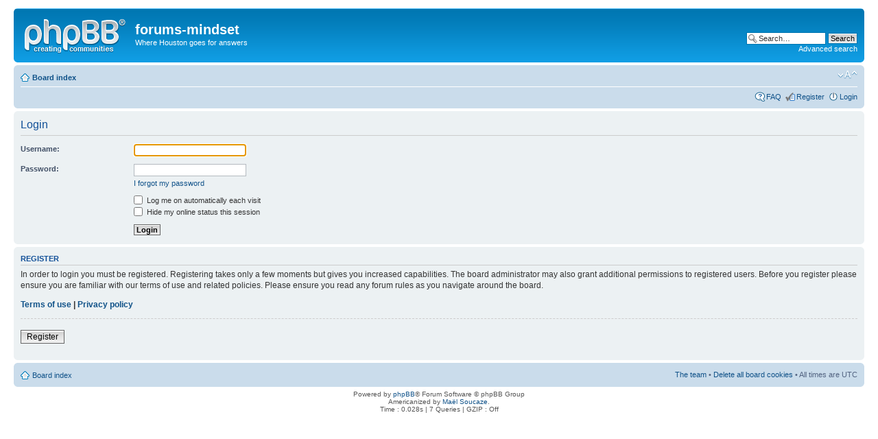

--- FILE ---
content_type: text/css; charset=UTF-8
request_url: http://forums.mymindset.org/style.php?id=1&lang=en_us&sid=c4921bc914a29e8900da887e4574823c
body_size: 70646
content:
/* phpBB3 Style Sheet
 --------------------------------------------------------------
 Style name: prosilver (the default phpBB 3.0.x style)
 Based on style: 
 Original author: Tom Beddard ( http://www.subblue.com/ )
 Modified by: phpBB Group ( https://www.phpbb.com/ )
 --------------------------------------------------------------
*/

/* General Markup Styles
---------------------------------------- */

* {
 /* Reset browsers default margin, padding and font sizes */
 margin: 0;
 padding: 0;
}

html {
 font-size: 100%;
 /* Always show a scrollbar for short pages - stops the jump when the scrollbar appears. non-IE browsers */
 height: 101%;
}

body {
 /* Text-Sizing with ems: http://www.clagnut.com/blog/348/ */
 font-family: Verdana, Helvetica, Arial, sans-serif;
 color: #828282;
 background-color: #FFFFFF;
 /*font-size: 62.5%; This sets the default font size to be equivalent to 10px */
 font-size: 10px;
 margin: 0;
 padding: 12px 0;
}

h1 {
 /* Forum name */
 font-family: "Trebuchet MS", Arial, Helvetica, sans-serif;
 margin-right: 200px;
 color: #FFFFFF;
 margin-top: 15px;
 font-weight: bold;
 font-size: 2em;
}

h2 {
 /* Forum header titles */
 font-family: "Trebuchet MS", Arial, Helvetica, sans-serif;
 font-weight: normal;
 color: #3f3f3f;
 font-size: 2em;
 margin: 0.8em 0 0.2em 0;
}

h2.solo {
 margin-bottom: 1em;
}

h3 {
 /* Sub-headers (also used as post headers, but defined later) */
 font-family: Arial, Helvetica, sans-serif;
 font-weight: bold;
 text-transform: uppercase;
 border-bottom: 1px solid #CCCCCC;
 margin-bottom: 3px;
 padding-bottom: 2px;
 font-size: 1.05em;
 color: #989898;
 margin-top: 20px;
}

h4 {
 /* Forum and topic list titles */
 font-family: "Trebuchet MS", Verdana, Helvetica, Arial, Sans-serif;
 font-size: 1.3em;
}

p {
 line-height: 1.3em;
 font-size: 1.1em;
 margin-bottom: 1.5em;
}

img {
 border-width: 0;
}

hr {
 /* Also see tweaks.css */
 border: 0 none #FFFFFF;
 border-top: 1px solid #CCCCCC;
 height: 1px;
 margin: 5px 0;
 display: block;
 clear: both;
}

hr.dashed {
 border-top: 1px dashed #CCCCCC;
 margin: 10px 0;
}

hr.divider {
 display: none;
}

p.right {
 text-align: right;
}

/* Main blocks
---------------------------------------- */
#wrap {
 padding: 0 20px;
 min-width: 650px;
}

#simple-wrap {
 padding: 6px 10px;
}

#page-body {
 margin: 4px 0;
 clear: both;
}

#page-footer {
 clear: both;
}

#page-footer h3 {
 margin-top: 20px;
}

#logo {
 float: left;
 width: auto;
 padding: 10px 13px 0 10px;
}

a#logo:hover {
 text-decoration: none;
}

/* Search box
--------------------------------------------- */
#search-box {
 color: #FFFFFF;
 position: relative;
 margin-top: 30px;
 margin-right: 5px;
 display: block;
 float: right;
 text-align: right;
 white-space: nowrap; /* For Opera */
}

#search-box #keywords {
 width: 95px;
 background-color: #FFF;
}

#search-box input {
 border: 1px solid #b0b0b0;
}

/* .button1 style defined later, just a few tweaks for the search button version */
#search-box input.button1 {
 padding: 1px 5px;
}

#search-box li {
 text-align: right;
 margin-top: 4px;
}

#search-box img {
 vertical-align: middle;
 margin-right: 3px;
}

/* Site description and logo */
#site-description {
 float: left;
 width: 70%;
}

#site-description h1 {
 margin-right: 0;
}

/* Round cornered boxes and backgrounds
---------------------------------------- */
.headerbar {
 background: #ebebeb none repeat-x 0 0;
 color: #FFFFFF;
 margin-bottom: 4px;
 padding: 0 5px;
}

.navbar {
 background-color: #ebebeb;
 padding: 0 10px;
}

.forabg {
 background: #b1b1b1 none repeat-x 0 0;
 margin-bottom: 4px;
 padding: 0 5px;
 clear: both;
}

.forumbg {
 background: #ebebeb none repeat-x 0 0;
 margin-bottom: 4px;
 padding: 0 5px;
 clear: both;
}

.panel {
 margin-bottom: 4px;
 padding: 0 10px;
 background-color: #f3f3f3;
 color: #3f3f3f;
}

.post {
 padding: 0 10px;
 margin-bottom: 4px;
 background-repeat: no-repeat;
 background-position: 100% 0;
}

.post:target .content {
 color: #000000;
}

.post:target h3 a {
 color: #000000;
}

.bg1 { background-color: #f7f7f7;}
.bg2 { background-color: #f2f2f2; }
.bg3 { background-color: #ebebeb; }

.rowbg {
 margin: 5px 5px 2px 5px;
}

.ucprowbg {
 background-color: #e2e2e2;
}

.fieldsbg {
 /*border: 1px #DBDEE2 solid;*/
 background-color: #eaeaea;
}

span.corners-top, span.corners-bottom, span.corners-top span, span.corners-bottom span {
 font-size: 1px;
 line-height: 1px;
 display: block;
 height: 5px;
 background-repeat: no-repeat;
}

span.corners-top {
 background-image: none;
 background-position: 0 0;
 margin: 0 -5px;
}

span.corners-top span {
 background-image: none;
 background-position: 100% 0;
}

span.corners-bottom {
 background-image: none;
 background-position: 0 100%;
 margin: 0 -5px;
 clear: both;
}

span.corners-bottom span {
 background-image: none;
 background-position: 100% 100%;
}

.headbg span.corners-bottom {
 margin-bottom: -1px;
}

.post span.corners-top, .post span.corners-bottom, .panel span.corners-top, .panel span.corners-bottom, .navbar span.corners-top, .navbar span.corners-bottom {
 margin: 0 -10px;
}

.rules span.corners-top {
 margin: 0 -10px 5px -10px;
}

.rules span.corners-bottom {
 margin: 5px -10px 0 -10px;
}

/* Horizontal lists
----------------------------------------*/
ul.linklist {
 display: block;
 margin: 0;
}

ul.linklist li {
 display: block;
 list-style-type: none;
 float: left;
 width: auto;
 margin-right: 5px;
 font-size: 1.1em;
 line-height: 2.2em;
}

ul.linklist li.rightside, p.rightside {
 float: right;
 margin-right: 0;
 margin-left: 5px;
 text-align: right;
}

ul.navlinks {
 padding-bottom: 1px;
 margin-bottom: 1px;
 border-bottom: 1px solid #FFFFFF;
 font-weight: bold;
}

ul.leftside {
 float: left;
 margin-left: 0;
 margin-right: 5px;
 text-align: left;
}

ul.rightside {
 float: right;
 margin-left: 5px;
 margin-right: -5px;
 text-align: right;
}

/* Table styles
----------------------------------------*/
table.table1 {
 /* See tweaks.css */
}

#ucp-main table.table1 {
 padding: 2px;
}

table.table1 thead th {
 font-weight: normal;
 text-transform: uppercase;
 color: #FFFFFF;
 line-height: 1.3em;
 font-size: 1em;
 padding: 0 0 4px 3px;
}

table.table1 thead th span {
 padding-left: 7px;
}

table.table1 tbody tr {
 border: 1px solid #cfcfcf;
}

table.table1 tbody tr:hover, table.table1 tbody tr.hover {
 background-color: #f6f6f6;
 color: #000;
}

table.table1 td {
 color: #6a6a6a;
 font-size: 1.1em;
}

table.table1 tbody td {
 padding: 5px;
 border-top: 1px solid #FAFAFA;
}

table.table1 tbody th {
 padding: 5px;
 border-bottom: 1px solid #000000;
 text-align: left;
 color: #333333;
 background-color: #FFFFFF;
}

/* Specific column styles */
table.table1 .name { text-align: left; }
table.table1 .posts { text-align: center !important; width: 7%; }
table.table1 .joined { text-align: left; width: 15%; }
table.table1 .active { text-align: left; width: 15%; }
table.table1 .mark { text-align: center; width: 7%; }
table.table1 .info { text-align: left; width: 30%; }
table.table1 .info div { width: 100%; white-space: normal; overflow: hidden; }
table.table1 .autocol { line-height: 2em; white-space: nowrap; }
table.table1 thead .autocol { padding-left: 1em; }

table.table1 span.rank-img {
 float: right;
 width: auto;
}

table.info td {
 padding: 3px;
}

table.info tbody th {
 padding: 3px;
 text-align: right;
 vertical-align: top;
 color: #000000;
 font-weight: normal;
}

.forumbg table.table1 {
 margin: 0;
}

.forumbg-table > .inner {
 margin: 0 -1px;
}

.forumbg-table > .inner > span.corners-top {
 margin: 0 -4px -1px -4px;
}

.forumbg-table > .inner > span.corners-bottom {
 margin: -1px -4px 0 -4px;
}

/* Misc layout styles
---------------------------------------- */
/* column[1-2] styles are containers for two column layouts 
 Also see tweaks.css */
.column1 {
 float: left;
 clear: left;
 width: 49%;
}

.column2 {
 float: right;
 clear: right;
 width: 49%;
}

/* General classes for placing floating blocks */
.left-box {
 float: left;
 width: auto;
 text-align: left;
}

.right-box {
 float: right;
 width: auto;
 text-align: right;
}

dl.details {
 /*font-family: "Lucida Grande", Verdana, Helvetica, Arial, sans-serif;*/
 font-size: 1.1em;
}

dl.details dt {
 float: left;
 clear: left;
 width: 30%;
 text-align: right;
 color: #000000;
 display: block;
}

dl.details dd {
 margin-left: 0;
 padding-left: 5px;
 margin-bottom: 5px;
 color: #828282;
 float: left;
 width: 65%;
}

/* Pagination
---------------------------------------- */
.pagination {
 height: 1%; /* IE tweak (holly hack) */
 width: auto;
 text-align: right;
 margin-top: 5px;
 float: right;
}

.pagination span.page-sep {
 display: none;
}

li.pagination {
 margin-top: 0;
}

.pagination strong, .pagination b {
 font-weight: normal;
}

.pagination span strong {
 padding: 0 2px;
 margin: 0 2px;
 font-weight: normal;
 color: #FFFFFF;
 background-color: #bfbfbf;
 border: 1px solid #bfbfbf;
 font-size: 0.9em;
}

.pagination span a, .pagination span a:link, .pagination span a:visited, .pagination span a:active {
 font-weight: normal;
 text-decoration: none;
 color: #747474;
 margin: 0 2px;
 padding: 0 2px;
 background-color: #eeeeee;
 border: 1px solid #bababa;
 font-size: 0.9em;
 line-height: 1.5em;
}

.pagination span a:hover {
 border-color: #d2d2d2;
 background-color: #d2d2d2;
 color: #FFF;
 text-decoration: none;
}

.pagination img {
 vertical-align: middle;
}

/* Pagination in viewforum for multipage topics */
.row .pagination {
 display: block;
 float: right;
 width: auto;
 margin-top: 0;
 padding: 1px 0 1px 15px;
 font-size: 0.9em;
 background: none 0 50% no-repeat;
}

.row .pagination span a, li.pagination span a {
 background-color: #FFFFFF;
}

.row .pagination span a:hover, li.pagination span a:hover {
 background-color: #d2d2d2;
}

/* Miscellaneous styles
---------------------------------------- */
#forum-permissions {
 float: right;
 width: auto;
 padding-left: 5px;
 margin-left: 5px;
 margin-top: 10px;
 text-align: right;
}

.copyright {
 padding: 5px;
 text-align: center;
 color: #555555;
}

.small {
 font-size: 0.9em !important;
}

.titlespace {
 margin-bottom: 15px;
}

.headerspace {
 margin-top: 20px;
}

.error {
 color: #bcbcbc;
 font-weight: bold;
 font-size: 1em;
}

.reported {
 background-color: #f7f7f7;
}

li.reported:hover {
 background-color: #ececec;
}

div.rules {
 background-color: #ececec;
 color: #bcbcbc;
 padding: 0 10px;
 margin: 10px 0;
 font-size: 1.1em;
}

div.rules ul, div.rules ol {
 margin-left: 20px;
}

p.rules {
 background-color: #ececec;
 background-image: none;
 padding: 5px;
}

p.rules img {
 vertical-align: middle;
 padding-top: 5px;
}

p.rules a {
 vertical-align: middle;
 clear: both;
}

#top {
 position: absolute;
 top: -20px;
}

.clear {
 display: block;
 clear: both;
 font-size: 1px;
 line-height: 1px;
 background: transparent;
}
/* Link Styles
---------------------------------------- */

/* Links adjustment to correctly display an order of rtl/ltr mixed content */
a {
 direction: ltr;
 unicode-bidi: embed;
}

a:link { color: #898989; text-decoration: none; }
a:visited { color: #898989; text-decoration: none; }
a:hover { color: #d3d3d3; text-decoration: underline; }
a:active { color: #d2d2d2; text-decoration: none; }

/* Coloured usernames */
.username-coloured {
 font-weight: bold;
 display: inline !important;
 padding: 0 !important;
}

/* Links on gradient backgrounds */
#search-box a:link, .navbg a:link, .forumbg .header a:link, .forabg .header a:link, th a:link {
 color: #FFFFFF;
 text-decoration: none;
}

#search-box a:visited, .navbg a:visited, .forumbg .header a:visited, .forabg .header a:visited, th a:visited {
 color: #FFFFFF;
 text-decoration: none;
}

#search-box a:hover, .navbg a:hover, .forumbg .header a:hover, .forabg .header a:hover, th a:hover {
 color: #ffffff;
 text-decoration: underline;
}

#search-box a:active, .navbg a:active, .forumbg .header a:active, .forabg .header a:active, th a:active {
 color: #ffffff;
 text-decoration: none;
}

/* Links for forum/topic lists */
a.forumtitle {
 font-family: "Trebuchet MS", Helvetica, Arial, Sans-serif;
 font-size: 1.2em;
 font-weight: bold;
 color: #898989;
 text-decoration: none;
}

/* a.forumtitle:visited { color: #898989; } */

a.forumtitle:hover {
 color: #bcbcbc;
 text-decoration: underline;
}

a.forumtitle:active {
 color: #898989;
}

a.topictitle {
 font-family: "Trebuchet MS", Helvetica, Arial, Sans-serif;
 font-size: 1.2em;
 font-weight: bold;
 color: #898989;
 text-decoration: none;
}

/* a.topictitle:visited { color: #d2d2d2; } */

a.topictitle:hover {
 color: #bcbcbc;
 text-decoration: underline;
}

a.topictitle:active {
 color: #898989;
}

/* Post body links */
.postlink {
 text-decoration: none;
 color: #d2d2d2;
 border-bottom: 1px solid #d2d2d2;
 padding-bottom: 0;
}

/* .postlink:visited { color: #bdbdbd; } */

.postlink:active {
 color: #d2d2d2;
}

.postlink:hover {
 background-color: #f6f6f6;
 text-decoration: none;
 color: #404040;
}

.signature a, .signature a:visited, .signature a:hover, .signature a:active {
 border: none;
 text-decoration: underline;
 background-color: transparent;
}

/* Profile links */
.postprofile a:link, .postprofile a:visited, .postprofile dt.author a {
 font-weight: bold;
 color: #898989;
 text-decoration: none;
}

.postprofile a:hover, .postprofile dt.author a:hover {
 text-decoration: underline;
 color: #d3d3d3;
}

/* CSS spec requires a:link, a:visited, a:hover and a:active rules to be specified in this order. */
/* See http://www.phpbb.com/bugs/phpbb3/59685 */
.postprofile a:active {
 font-weight: bold;
 color: #898989;
 text-decoration: none;
}


/* Profile searchresults */ 
.search .postprofile a {
 color: #898989;
 text-decoration: none; 
 font-weight: normal;
}

.search .postprofile a:hover {
 color: #d3d3d3;
 text-decoration: underline; 
}

/* Back to top of page */
.back2top {
 clear: both;
 height: 11px;
 text-align: right;
}

a.top {
 background: none no-repeat top left;
 text-decoration: none;
 width: 11px;
 height: 11px;
 display: block;
 float: right;
 overflow: hidden;
 letter-spacing: 1000px;
 text-indent: 11px;
}

a.top2 {
 background: none no-repeat 0 50%;
 text-decoration: none;
 padding-left: 15px;
}

/* Arrow links */
a.up { background: none no-repeat left center; }
a.down { background: none no-repeat right center; }
a.left { background: none no-repeat 3px 60%; }
a.right { background: none no-repeat 95% 60%; }

a.up, a.up:link, a.up:active, a.up:visited {
 padding-left: 10px;
 text-decoration: none;
 border-bottom-width: 0;
}

a.up:hover {
 background-position: left top;
 background-color: transparent;
}

a.down, a.down:link, a.down:active, a.down:visited {
 padding-right: 10px;
}

a.down:hover {
 background-position: right bottom;
 text-decoration: none;
}

a.left, a.left:active, a.left:visited {
 padding-left: 12px;
}

a.left:hover {
 color: #d2d2d2;
 text-decoration: none;
 background-position: 0 60%;
}

a.right, a.right:active, a.right:visited {
 padding-right: 12px;
}

a.right:hover {
 color: #d2d2d2;
 text-decoration: none;
 background-position: 100% 60%;
}

/* invisible skip link, used for accessibility */
.skiplink {
 position: absolute;
 left: -999px;
 width: 990px;
}

/* Feed icon in forumlist_body.html */
a.feed-icon-forum {
 float: right;
 margin: 3px;
}
/* Content Styles
---------------------------------------- */

ul.topiclist {
 display: block;
 list-style-type: none;
 margin: 0;
}

ul.forums {
 background: #f9f9f9 none repeat-x 0 0;
}

ul.topiclist li {
 display: block;
 list-style-type: none;
 color: #777777;
 margin: 0;
}

ul.topiclist dl {
 position: relative;
}

ul.topiclist li.row dl {
 padding: 2px 0;
}

ul.topiclist dt {
 display: block;
 float: left;
 width: 50%;
 font-size: 1.1em;
 padding-left: 5px;
 padding-right: 5px;
}

ul.topiclist dd {
 display: block;
 float: left;
 border-left: 1px solid #FFFFFF;
 padding: 4px 0;
}

ul.topiclist dfn {
 /* Labels for post/view counts */
 position: absolute;
 left: -999px;
 width: 990px;
}

ul.topiclist li.row dt a.subforum {
 background-image: none;
 background-position: 0 50%;
 background-repeat: no-repeat;
 position: relative;
 white-space: nowrap;
 padding: 0 0 0 12px;
}

.forum-image {
 float: left;
 padding-top: 5px;
 margin-right: 5px;
}

li.row {
 border-top: 1px solid #FFFFFF;
 border-bottom: 1px solid #8f8f8f;
}

li.row strong {
 font-weight: normal;
 color: #000000;
}

li.row:hover {
 background-color: #f6f6f6;
}

li.row:hover dd {
 border-left-color: #CCCCCC;
}

li.header dt, li.header dd {
 line-height: 1em;
 border-left-width: 0;
 margin: 2px 0 4px 0;
 color: #FFFFFF;
 padding-top: 2px;
 padding-bottom: 2px;
 font-size: 1em;
 font-family: Arial, Helvetica, sans-serif;
 text-transform: uppercase;
}

li.header dt {
 font-weight: bold;
}

li.header dd {
 margin-left: 1px;
}

li.header dl.icon {
 min-height: 0;
}

li.header dl.icon dt {
 /* Tweak for headers alignment when folder icon used */
 padding-left: 0;
 padding-right: 50px;
}

/* Forum list column styles */
dl.icon {
 min-height: 35px;
 background-position: 10px 50%; /* Position of folder icon */
 background-repeat: no-repeat;
}

dl.icon dt {
 padding-left: 45px; /* Space for folder icon */
 background-repeat: no-repeat;
 background-position: 5px 95%; /* Position of topic icon */
}

dd.posts, dd.topics, dd.views {
 width: 8%;
 text-align: center;
 line-height: 2.2em;
 font-size: 1.2em;
}

/* List in forum description */
dl.icon dt ol,
dl.icon dt ul {
 list-style-position: inside;
 margin-left: 1em;
}

dl.icon dt li {
 display: list-item;
 list-style-type: inherit;
}

dd.lastpost {
 width: 25%;
 font-size: 1.1em;
}

dd.redirect {
 font-size: 1.1em;
 line-height: 2.5em;
}

dd.moderation {
 font-size: 1.1em;
}

dd.lastpost span, ul.topiclist dd.searchby span, ul.topiclist dd.info span, ul.topiclist dd.time span, dd.redirect span, dd.moderation span {
 display: block;
 padding-left: 5px;
}

dd.time {
 width: auto;
 line-height: 200%;
 font-size: 1.1em;
}

dd.extra {
 width: 12%;
 line-height: 200%;
 text-align: center;
 font-size: 1.1em;
}

dd.mark {
 float: right !important;
 width: 9%;
 text-align: center;
 line-height: 200%;
 font-size: 1.2em;
}

dd.info {
 width: 30%;
}

dd.option {
 width: 15%;
 line-height: 200%;
 text-align: center;
 font-size: 1.1em;
}

dd.searchby {
 width: 47%;
 font-size: 1.1em;
 line-height: 1em;
}

ul.topiclist dd.searchextra {
 margin-left: 5px;
 padding: 0.2em 0;
 font-size: 1.1em;
 color: #333333;
 border-left: none;
 clear: both;
 width: 98%;
 overflow: hidden;
}

/* Container for post/reply buttons and pagination */
.topic-actions {
 margin-bottom: 3px;
 font-size: 1.1em;
 height: 28px;
 min-height: 28px;
}
div[class].topic-actions {
 height: auto;
}

/* Post body styles
----------------------------------------*/
.postbody {
 padding: 0;
 line-height: 1.48em;
 color: #333333;
 width: 76%;
 float: left;
 clear: both;
}

.postbody .ignore {
 font-size: 1.1em;
}

.postbody h3.first {
 /* The first post on the page uses this */
 font-size: 1.7em;
}

.postbody h3 {
 /* Postbody requires a different h3 format - so change it here */
 font-size: 1.5em;
 padding: 2px 0 0 0;
 margin: 0 0 0.3em 0 !important;
 text-transform: none;
 border: none;
 font-family: "Trebuchet MS", Verdana, Helvetica, Arial, sans-serif;
 line-height: 125%;
}

.postbody h3 img {
 /* Also see tweaks.css */
 vertical-align: bottom;
}

.postbody .content {
 font-size: 1.3em;
}

.search .postbody {
 width: 68%
}

/* Topic review panel
----------------------------------------*/
#review {
 margin-top: 2em;
}

#topicreview {
 padding-right: 5px;
 overflow: auto;
 height: 300px;
}

#topicreview .postbody {
 width: auto;
 float: none;
 margin: 0;
 height: auto;
}

#topicreview .post {
 height: auto;
}

#topicreview h2 {
 border-bottom-width: 0;
}

.post-ignore .postbody {
 display: none;
}

/* MCP Post details
----------------------------------------*/
#post_details
{
 /* This will only work in IE7+, plus the others */
 overflow: auto;
 max-height: 300px;
}

#expand
{
 clear: both;
}

/* Content container styles
----------------------------------------*/
.content {
 min-height: 3em;
 overflow: hidden;
 line-height: 1.4em;
 font-family: "Lucida Grande", "Trebuchet MS", Verdana, Helvetica, Arial, sans-serif;
 font-size: 1em;
 color: #333333;
 padding-bottom: 1px;
}

.content h2, .panel h2 {
 font-weight: normal;
 color: #989898;
 border-bottom: 1px solid #CCCCCC;
 font-size: 1.6em;
 margin-top: 0.5em;
 margin-bottom: 0.5em;
 padding-bottom: 0.5em;
}

.panel h3 {
 margin: 0.5em 0;
}

.panel p {
 font-size: 1.2em;
 margin-bottom: 1em;
 line-height: 1.4em;
}

.content p {
 font-family: "Lucida Grande", "Trebuchet MS", Verdana, Helvetica, Arial, sans-serif;
 font-size: 1.2em;
 margin-bottom: 1em;
 line-height: 1.4em;
}

dl.faq {
 font-family: "Lucida Grande", Verdana, Helvetica, Arial, sans-serif;
 font-size: 1.1em;
 margin-top: 1em;
 margin-bottom: 2em;
 line-height: 1.4em;
}

dl.faq dt {
 font-weight: bold;
 color: #333333;
}

.content dl.faq {
 font-size: 1.2em;
 margin-bottom: 0.5em;
}

.content li {
 list-style-type: inherit;
}

.content ul, .content ol {
 margin-bottom: 1em;
 margin-left: 3em;
}

.posthilit {
 background-color: #f3f3f3;
 color: #BCBCBC;
 padding: 0 2px 1px 2px;
}

.announce, .unreadpost {
 /* Highlight the announcements & unread posts box */
 border-left-color: #BCBCBC;
 border-right-color: #BCBCBC;
}

/* Post author */
p.author {
 margin: 0 15em 0.6em 0;
 padding: 0 0 5px 0;
 font-family: Verdana, Helvetica, Arial, sans-serif;
 font-size: 1em;
 line-height: 1.2em;
}

/* Post signature */
.signature {
 margin-top: 1.5em;
 padding-top: 0.2em;
 font-size: 1.1em;
 border-top: 1px solid #CCCCCC;
 clear: left;
 line-height: 140%;
 overflow: hidden;
 width: 100%;
}

dd .signature {
 margin: 0;
 padding: 0;
 clear: none;
 border: none;
}

.signature li {
 list-style-type: inherit;
}

.signature ul, .signature ol {
 margin-bottom: 1em;
 margin-left: 3em;
}

/* Post noticies */
.notice {
 font-family: "Lucida Grande", Verdana, Helvetica, Arial, sans-serif;
 width: auto;
 margin-top: 1.5em;
 padding-top: 0.2em;
 font-size: 1em;
 border-top: 1px dashed #CCCCCC;
 clear: left;
 line-height: 130%;
}

/* Jump to post link for now */
ul.searchresults {
 list-style: none;
 text-align: right;
 clear: both;
}

/* BB Code styles
----------------------------------------*/
/* Quote block */
blockquote {
 background: #ebebeb none 6px 8px no-repeat;
 border: 1px solid #dbdbdb;
 font-size: 0.95em;
 margin: 0.5em 1px 0 25px;
 overflow: hidden;
 padding: 5px;
}

blockquote blockquote {
 /* Nested quotes */
 background-color: #bababa;
 font-size: 1em;
 margin: 0.5em 1px 0 15px; 
}

blockquote blockquote blockquote {
 /* Nested quotes */
 background-color: #e4e4e4;
}

blockquote cite {
 /* Username/source of quoter */
 font-style: normal;
 font-weight: bold;
 margin-left: 20px;
 display: block;
 font-size: 0.9em;
}

blockquote cite cite {
 font-size: 1em;
}

blockquote.uncited {
 padding-top: 25px;
}

/* Code block */
dl.codebox {
 padding: 3px;
 background-color: #FFFFFF;
 border: 1px solid #d8d8d8;
 font-size: 1em;
}

dl.codebox dt {
 text-transform: uppercase;
 border-bottom: 1px solid #CCCCCC;
 margin-bottom: 3px;
 font-size: 0.8em;
 font-weight: bold;
 display: block;
}

blockquote dl.codebox {
 margin-left: 0;
}

dl.codebox code {
 /* Also see tweaks.css */
 overflow: auto;
 display: block;
 height: auto;
 max-height: 200px;
 white-space: normal;
 padding-top: 5px;
 font: 0.9em Monaco, "Andale Mono","Courier New", Courier, mono;
 line-height: 1.3em;
 color: #8b8b8b;
 margin: 2px 0;
}

.syntaxbg { color: #FFFFFF; }
.syntaxcomment { color: #000000; }
.syntaxdefault { color: #bcbcbc; }
.syntaxhtml { color: #000000; }
.syntaxkeyword { color: #585858; }
.syntaxstring { color: #a7a7a7; }

/* Attachments
----------------------------------------*/
.attachbox {
 float: left;
 width: auto; 
 margin: 5px 5px 5px 0;
 padding: 6px;
 background-color: #FFFFFF;
 border: 1px dashed #d8d8d8;
 clear: left;
}

.pm-message .attachbox {
 background-color: #f3f3f3;
}

.attachbox dt {
 font-family: Arial, Helvetica, sans-serif;
 text-transform: uppercase;
}

.attachbox dd {
 margin-top: 4px;
 padding-top: 4px;
 clear: left;
 border-top: 1px solid #d8d8d8;
}

.attachbox dd dd {
 border: none;
}

.attachbox p {
 line-height: 110%;
 color: #666666;
 font-weight: normal;
 clear: left;
}

.attachbox p.stats
{
 line-height: 110%;
 color: #666666;
 font-weight: normal;
 clear: left;
}

.attach-image {
 margin: 3px 0;
 width: 100%;
 max-height: 350px;
 overflow: auto;
}

.attach-image img {
 border: 1px solid #999999;
/* cursor: move; */
 cursor: default;
}

/* Inline image thumbnails */
div.inline-attachment dl.thumbnail, div.inline-attachment dl.file {
 display: block;
 margin-bottom: 4px;
}

div.inline-attachment p {
 font-size: 100%;
}

dl.file {
 font-family: Verdana, Arial, Helvetica, sans-serif;
 display: block;
}

dl.file dt {
 text-transform: none;
 margin: 0;
 padding: 0;
 font-weight: bold;
 font-family: Verdana, Arial, Helvetica, sans-serif;
}

dl.file dd {
 color: #666666;
 margin: 0;
 padding: 0; 
}

dl.thumbnail img {
 padding: 3px;
 border: 1px solid #666666;
 background-color: #FFF;
}

dl.thumbnail dd {
 color: #666666;
 font-style: italic;
 font-family: Verdana, Arial, Helvetica, sans-serif;
}

.attachbox dl.thumbnail dd {
 font-size: 100%;
}

dl.thumbnail dt a:hover {
 background-color: #EEEEEE;
}

dl.thumbnail dt a:hover img {
 border: 1px solid #d2d2d2;
}

/* Post poll styles
----------------------------------------*/
fieldset.polls {
 font-family: "Trebuchet MS", Verdana, Helvetica, Arial, sans-serif;
}

fieldset.polls dl {
 margin-top: 5px;
 border-top: 1px solid #e2e2e2;
 padding: 5px 0 0 0;
 line-height: 120%;
 color: #666666;
}

fieldset.polls dl.voted {
 font-weight: bold;
 color: #000000;
}

fieldset.polls dt {
 text-align: left;
 float: left;
 display: block;
 width: 30%;
 border-right: none;
 padding: 0;
 margin: 0;
 font-size: 1.1em;
}

fieldset.polls dd {
 float: left;
 width: 10%;
 border-left: none;
 padding: 0 5px;
 margin-left: 0;
 font-size: 1.1em;
}

fieldset.polls dd.resultbar {
 width: 50%;
}

fieldset.polls dd input {
 margin: 2px 0;
}

fieldset.polls dd div {
 text-align: right;
 font-family: Arial, Helvetica, sans-serif;
 color: #FFFFFF;
 font-weight: bold;
 padding: 0 2px;
 overflow: visible;
 min-width: 2%;
}

.pollbar1 {
 background-color: #aaaaaa;
 border-bottom: 1px solid #747474;
 border-right: 1px solid #747474;
}

.pollbar2 {
 background-color: #bebebe;
 border-bottom: 1px solid #8c8c8c;
 border-right: 1px solid #8c8c8c;
}

.pollbar3 {
 background-color: #D1D1D1;
 border-bottom: 1px solid #aaaaaa;
 border-right: 1px solid #aaaaaa;
}

.pollbar4 {
 background-color: #e4e4e4;
 border-bottom: 1px solid #bebebe;
 border-right: 1px solid #bebebe;
}

.pollbar5 {
 background-color: #f8f8f8;
 border-bottom: 1px solid #D1D1D1;
 border-right: 1px solid #D1D1D1;
}

/* Poster profile block
----------------------------------------*/
.postprofile {
 /* Also see tweaks.css */
 margin: 5px 0 10px 0;
 min-height: 80px;
 color: #666666;
 border-left: 1px solid #FFFFFF;
 width: 22%;
 float: right;
 display: inline;
}
.pm .postprofile {
 border-left: 1px solid #DDDDDD;
}

.postprofile dd, .postprofile dt {
 line-height: 1.2em;
 margin-left: 8px;
}

.postprofile strong {
 font-weight: normal;
 color: #000000;
}

.avatar {
 border: none;
 margin-bottom: 3px;
}

.online {
 background-image: none;
 background-position: 100% 0;
 background-repeat: no-repeat;
}

/* Poster profile used by search*/
.search .postprofile {
 width: 30%;
}

/* pm list in compose message if mass pm is enabled */
dl.pmlist dt {
 width: 60% !important;
}

dl.pmlist dt textarea {
 width: 95%;
}

dl.pmlist dd {
 margin-left: 61% !important;
 margin-bottom: 2px;
}
/* Button Styles
---------------------------------------- */

/* Rollover buttons
 Based on: http://wellstyled.com/css-nopreload-rollovers.html
----------------------------------------*/
.buttons {
 float: left;
 width: auto;
 height: auto;
}

/* Rollover state */
.buttons div {
 float: left;
 margin: 0 5px 0 0;
 background-position: 0 100%;
}

/* Rolloff state */
.buttons div a {
 display: block;
 width: 100%;
 height: 100%;
 background-position: 0 0;
 position: relative;
 overflow: hidden;
}

/* Hide text and hide off-state image when rolling over (prevents flicker in IE) */
/*.buttons div span { display: none; }*/
/*.buttons div a:hover { background-image: none; }*/
.buttons div span { position: absolute; width: 100%; height: 100%; cursor: pointer;}
.buttons div a:hover span { background-position: 0 100%; }

/* Big button images */
.reply-icon span { background: transparent none 0 0 no-repeat; }
.post-icon span { background: transparent none 0 0 no-repeat; }
.locked-icon span { background: transparent none 0 0 no-repeat; }
.pmreply-icon span { background: none 0 0 no-repeat; }
.newpm-icon span { background: none 0 0 no-repeat; }
.forwardpm-icon span { background: none 0 0 no-repeat; }

/* Set big button dimensions */
.buttons div.reply-icon { width: 96px; height: 25px; }
.buttons div.post-icon { width: 96px; height: 25px; }
.buttons div.locked-icon { width: 88px; height: 25px; }
.buttons div.pmreply-icon { width: 96px; height: 25px; }
.buttons div.newpm-icon { width: 84px; height: 25px; }
.buttons div.forwardpm-icon { width: 96px; height: 25px; }

/* Sub-header (navigation bar)
--------------------------------------------- */
a.print, a.sendemail, a.fontsize {
 display: block;
 overflow: hidden;
 height: 18px;
 text-indent: -5000px;
 text-align: left;
 background-repeat: no-repeat;
}

a.print {
 background-image: none;
 width: 22px;
}

a.sendemail {
 background-image: none;
 width: 22px;
}

a.fontsize {
 background-image: none;
 background-position: 0 -1px;
 width: 29px;
}

a.fontsize:hover {
 background-position: 0 -20px;
 text-decoration: none;
}

/* Icon images
---------------------------------------- */
.sitehome, .icon-faq, .icon-members, .icon-home, .icon-ucp, .icon-register, .icon-logout,
.icon-bookmark, .icon-bump, .icon-subscribe, .icon-unsubscribe, .icon-pages, .icon-search {
 background-position: 0 50%;
 background-repeat: no-repeat;
 background-image: none;
 padding: 1px 0 0 17px;
}

/* Poster profile icons
----------------------------------------*/
ul.profile-icons {
 padding-top: 10px;
 list-style: none;
}

/* Rollover state */
ul.profile-icons li {
 float: left;
 margin: 0 6px 3px 0;
 background-position: 0 100%;
}

/* Rolloff state */
ul.profile-icons li a {
 display: block;
 width: 100%;
 height: 100%;
 background-position: 0 0;
}

/* Hide text and hide off-state image when rolling over (prevents flicker in IE) */
ul.profile-icons li span { display:none; }
ul.profile-icons li a:hover { background: none; }

/* Positioning of moderator icons */
.postbody ul.profile-icons {
 float: right;
 width: auto;
 padding: 0;
}

.postbody ul.profile-icons li {
 margin: 0 3px;
}

/* Profile & navigation icons */
.email-icon, .email-icon a { background: none top left no-repeat; }
.aim-icon, .aim-icon a { background: none top left no-repeat; }
.yahoo-icon, .yahoo-icon a { background: none top left no-repeat; }
.web-icon, .web-icon a { background: none top left no-repeat; }
.msnm-icon, .msnm-icon a { background: none top left no-repeat; }
.icq-icon, .icq-icon a { background: none top left no-repeat; }
.jabber-icon, .jabber-icon a { background: none top left no-repeat; }
.pm-icon, .pm-icon a { background: none top left no-repeat; }
.quote-icon, .quote-icon a { background: none top left no-repeat; }

/* Moderator icons */
.report-icon, .report-icon a { background: none top left no-repeat; }
.warn-icon, .warn-icon a { background: none top left no-repeat; }
.edit-icon, .edit-icon a { background: none top left no-repeat; }
.delete-icon, .delete-icon a { background: none top left no-repeat; }
.info-icon, .info-icon a { background: none top left no-repeat; }

/* Set profile icon dimensions */
ul.profile-icons li.email-icon { width: 20px; height: 20px; }
ul.profile-icons li.aim-icon { width: 20px; height: 20px; }
ul.profile-icons li.yahoo-icon { width: 20px; height: 20px; }
ul.profile-icons li.web-icon { width: 20px; height: 20px; }
ul.profile-icons li.msnm-icon { width: 20px; height: 20px; }
ul.profile-icons li.icq-icon { width: 20px; height: 20px; }
ul.profile-icons li.jabber-icon { width: 20px; height: 20px; }
ul.profile-icons li.pm-icon { width: 28px; height: 20px; }
ul.profile-icons li.quote-icon { width: 54px; height: 20px; }
ul.profile-icons li.report-icon { width: 20px; height: 20px; }
ul.profile-icons li.edit-icon { width: 42px; height: 20px; }
ul.profile-icons li.delete-icon { width: 20px; height: 20px; }
ul.profile-icons li.info-icon { width: 20px; height: 20px; }
ul.profile-icons li.warn-icon { width: 20px; height: 20px; }

/* Fix profile icon default margins */
ul.profile-icons li.edit-icon { margin: 0 0 0 3px; }
ul.profile-icons li.quote-icon { margin: 0 0 0 10px; }
ul.profile-icons li.info-icon, ul.profile-icons li.report-icon { margin: 0 3px 0 0; }
/* Control Panel Styles
---------------------------------------- */


/* Main CP box
----------------------------------------*/
#cp-menu {
 float:left;
 width: 19%;
 margin-top: 1em;
 margin-bottom: 5px;
}

#cp-main {
 float: left;
 width: 81%;
}

#cp-main .content {
 padding: 0;
}

#cp-main h3, #cp-main hr, #cp-menu hr {
 border-color: #bfbfbf;
}

#cp-main .panel p {
 font-size: 1.1em;
}

#cp-main .panel ol {
 margin-left: 2em;
 font-size: 1.1em;
}

#cp-main .panel li.row {
 border-bottom: 1px solid #cbcbcb;
 border-top: 1px solid #F9F9F9;
}

ul.cplist {
 margin-bottom: 5px;
 border-top: 1px solid #cbcbcb;
}

#cp-main .panel li.header dd, #cp-main .panel li.header dt {
 color: #000000;
 margin-bottom: 2px;
}

#cp-main table.table1 {
 margin-bottom: 1em;
}

#cp-main table.table1 thead th {
 color: #333333;
 font-weight: bold;
 border-bottom: 1px solid #333333;
 padding: 5px;
}

#cp-main table.table1 tbody th {
 font-style: italic;
 background-color: transparent !important;
 border-bottom: none;
}

#cp-main .pagination {
 float: right;
 width: auto;
 padding-top: 1px;
}

#cp-main .postbody p {
 font-size: 1.1em;
}

#cp-main .pm-message {
 border: 1px solid #e2e2e2;
 margin: 10px 0;
 background-color: #FFFFFF;
 width: auto;
 float: none;
}

.pm-message h2 {
 padding-bottom: 5px;
}

#cp-main .postbody h3, #cp-main .box2 h3 {
 margin-top: 0;
}

#cp-main .buttons {
 margin-left: 0;
}

#cp-main ul.linklist {
 margin: 0;
}

/* MCP Specific tweaks */
.mcp-main .postbody {
 width: 100%;
}

.tabs-container h2 {
 float: left;
 margin-bottom: 0px;
}

.tabs-container #minitabs {
 float: right;
 margin-top: 19px;
}

.tabs-container:after {
 display: block;
 clear: both;
 content: '';
}

/* CP tabbed menu
----------------------------------------*/
#tabs {
 line-height: normal;
 margin: 20px 0 -1px 7px;
 min-width: 570px;
}

#tabs ul {
 margin:0;
 padding: 0;
 list-style: none;
}

#tabs li {
 display: inline;
 margin: 0;
 padding: 0;
 font-size: 1em;
 font-weight: bold;
}

#tabs a {
 float: left;
 background: none no-repeat 0% -35px;
 margin: 0 1px 0 0;
 padding: 0 0 0 5px;
 text-decoration: none;
 position: relative;
 cursor: pointer;
}

#tabs a span {
 float: left;
 display: block;
 background: none no-repeat 100% -35px;
 padding: 6px 10px 6px 5px;
 color: #828282;
 white-space: nowrap;
}

#tabs a:hover span {
 color: #bcbcbc;
}

#tabs .activetab a {
 background-position: 0 0;
 border-bottom: 1px solid #ebebeb;
}

#tabs .activetab a span {
 background-position: 100% 0;
 padding-bottom: 7px;
 color: #333333;
}

#tabs a:hover {
 background-position: 0 -70px;
}

#tabs a:hover span {
 background-position:100% -70px;
}

#tabs .activetab a:hover {
 background-position: 0 0;
}

#tabs .activetab a:hover span {
 color: #000000;
 background-position: 100% 0;
}

/* Mini tabbed menu used in MCP
----------------------------------------*/
#minitabs {
 line-height: normal;
 margin: -20px 7px 0 0;
}

#minitabs ul {
 margin:0;
 padding: 0;
 list-style: none;
}

#minitabs li {
 display: block;
 float: right;
 padding: 0 10px 4px 10px;
 font-size: 1em;
 font-weight: bold;
 background-color: #f2f2f2;
 margin-left: 2px;
}

#minitabs a {
}

#minitabs a:hover {
 text-decoration: none;
}

#minitabs li.activetab {
 background-color: #F9F9F9;
}

#minitabs li.activetab a, #minitabs li.activetab a:hover {
 color: #333333;
}

/* UCP navigation menu
----------------------------------------*/
/* Container for sub-navigation list */
#navigation {
 width: 100%;
 padding-top: 36px;
}

#navigation ul {
 list-style:none;
}

/* Default list state */
#navigation li {
 margin: 1px 0;
 padding: 0;
 font-weight: bold;
 display: inline;
}

/* Link styles for the sub-section links */
#navigation a {
 display: block;
 padding: 5px;
 margin: 1px 0;
 text-decoration: none;
 font-weight: bold;
 color: #333;
 background: #cfcfcf none repeat-y 100% 0;
}

#navigation a:hover {
 text-decoration: none;
 background-color: #c6c6c6;
 color: #bcbcbc;
 background-image: none;
}

#navigation #active-subsection a {
 display: block;
 color: #d3d3d3;
 background-color: #F9F9F9;
 background-image: none;
}

#navigation #active-subsection a:hover {
 color: #d3d3d3;
}

/* Preferences pane layout
----------------------------------------*/
#cp-main h2 {
 border-bottom: none;
 padding: 0;
 margin-left: 10px;
 color: #333333;
}

#cp-main .panel {
 background-color: #F9F9F9;
}

#cp-main .pm {
 background-color: #FFFFFF;
}

#cp-main span.corners-top, #cp-menu span.corners-top {
 background-image: none;
}

#cp-main span.corners-top span, #cp-menu span.corners-top span {
 background-image: none;
}

#cp-main span.corners-bottom, #cp-menu span.corners-bottom {
 background-image: none;
}

#cp-main span.corners-bottom span, #cp-menu span.corners-bottom span {
 background-image: none;
}

/* Topicreview */
#cp-main .panel #topicreview span.corners-top, #cp-menu .panel #topicreview span.corners-top {
 background-image: none;
}

#cp-main .panel #topicreview span.corners-top span, #cp-menu .panel #topicreview span.corners-top span {
 background-image: none;
}

#cp-main .panel #topicreview span.corners-bottom, #cp-menu .panel #topicreview span.corners-bottom {
 background-image: none;
}

#cp-main .panel #topicreview span.corners-bottom span, #cp-menu .panel #topicreview span.corners-bottom span {
 background-image: none;
}

/* Friends list */
.cp-mini {
 background-color: #f9f9f9;
 padding: 0 5px;
 margin: 10px 15px 10px 5px;
}

.cp-mini span.corners-top, .cp-mini span.corners-bottom {
 margin: 0 -5px;
}

dl.mini dt {
 font-weight: bold;
 color: #676767;
}

dl.mini dd {
 padding-top: 4px;
}

.friend-online {
 font-weight: bold;
}

.friend-offline {
 font-style: italic;
}

/* PM Styles
----------------------------------------*/
#pm-menu {
 line-height: 2.5em;
}

/* PM panel adjustments */
.reply-all a.left {
 background-position: 3px 60%;
}

.reply-all a.left:hover {
 background-position: 0px 60%;
}

.reply-all {
 font-size: 11px;
 padding-top: 5px;
}

/* PM Message history */
.current {
 color: #999999;
}

/* Defined rules list for PM options */
ol.def-rules {
 padding-left: 0;
}

ol.def-rules li {
 line-height: 180%;
 padding: 1px;
}

/* PM marking colours */
.pmlist li.bg1 {
 padding: 0 3px;
}

.pmlist li.bg2 {
 padding: 0 3px;
}

.pmlist li.pm_message_reported_colour, .pm_message_reported_colour {
 border-left-color: #bcbcbc;
 border-right-color: #bcbcbc;
}

.pmlist li.pm_marked_colour, .pm_marked_colour {
 padding: 0;
 border: solid 3px #ffffff;
 border-width: 0 3px;
}

.pmlist li.pm_replied_colour, .pm_replied_colour {
 padding: 0;
 border: solid 3px #c2c2c2;
 border-width: 0 3px;
}

.pmlist li.pm_friend_colour, .pm_friend_colour {
 padding: 0;
 border: solid 3px #bdbdbd;
 border-width: 0 3px;
}

.pmlist li.pm_foe_colour, .pm_foe_colour {
 padding: 0;
 border: solid 3px #000000;
 border-width: 0 3px;
}

.pm-legend {
 border-left-width: 10px;
 border-left-style: solid;
 border-right-width: 0;
 margin-bottom: 3px;
 padding-left: 3px;
}

/* Avatar gallery */
#gallery label {
 position: relative;
 float: left;
 margin: 10px;
 padding: 5px;
 width: auto;
 background: #FFFFFF;
 border: 1px solid #CCC;
 text-align: center;
}

#gallery label:hover {
 background-color: #EEE;
}
/* Form Styles
---------------------------------------- */

/* General form styles
----------------------------------------*/
fieldset {
 border-width: 0;
 font-family: Verdana, Helvetica, Arial, sans-serif;
 font-size: 1.1em;
}

input {
 font-weight: normal;
 cursor: pointer;
 vertical-align: middle;
 padding: 0 3px;
 font-size: 1em;
 font-family: Verdana, Helvetica, Arial, sans-serif;
}

select {
 font-family: Verdana, Helvetica, Arial, sans-serif;
 font-weight: normal;
 cursor: pointer;
 vertical-align: middle;
 border: 1px solid #666666;
 padding: 1px;
 background-color: #FAFAFA;
 font-size: 1em;
}

option {
 padding-right: 1em;
}

option.disabled-option {
 color: graytext;
}

textarea {
 font-family: "Lucida Grande", Verdana, Helvetica, Arial, sans-serif;
 width: 60%;
 padding: 2px;
 font-size: 1em;
 line-height: 1.4em;
}

label {
 cursor: default;
 padding-right: 5px;
 color: #676767;
}

label input {
 vertical-align: middle;
}

label img {
 vertical-align: middle;
}

/* Definition list layout for forms
---------------------------------------- */
fieldset dl {
 padding: 4px 0;
}

fieldset dt {
 float: left; 
 width: 40%;
 text-align: left;
 display: block;
}

fieldset dd {
 margin-left: 41%;
 vertical-align: top;
 margin-bottom: 3px;
}

/* Specific layout 1 */
fieldset.fields1 dt {
 width: 15em;
 border-right-width: 0;
}

fieldset.fields1 dd {
 margin-left: 15em;
 border-left-width: 0;
}

fieldset.fields1 {
 background-color: transparent;
}

fieldset.fields1 div {
 margin-bottom: 3px;
}

/* Set it back to 0px for the reCaptcha divs: PHPBB3-9587 */
fieldset.fields1 #recaptcha_widget_div div {
 margin-bottom: 0;
}

/* Specific layout 2 */
fieldset.fields2 dt {
 width: 15em;
 border-right-width: 0;
}

fieldset.fields2 dd {
 margin-left: 16em;
 border-left-width: 0;
}

/* Form elements */
dt label {
 font-weight: bold;
 text-align: left;
}

dd label {
 white-space: nowrap;
 color: #333;
}

dd input, dd textarea {
 margin-right: 3px;
}

dd select {
 width: auto;
}

dd textarea {
 width: 85%;
}

/* Hover effects */
fieldset dl:hover dt label {
 color: #000000;
}

fieldset.fields2 dl:hover dt label {
 color: inherit;
}

#timezone {
 width: 95%;
}

* html #timezone {
 width: 50%;
}

/* Quick-login on index page */
fieldset.quick-login {
 margin-top: 5px;
}

fieldset.quick-login input {
 width: auto;
}

fieldset.quick-login input.inputbox {
 width: 15%;
 vertical-align: middle;
 margin-right: 5px;
 background-color: #f3f3f3;
}

fieldset.quick-login label {
 white-space: nowrap;
 padding-right: 2px;
}

/* Display options on viewtopic/viewforum pages */
fieldset.display-options {
 text-align: center;
 margin: 3px 0 5px 0;
}

fieldset.display-options label {
 white-space: nowrap;
 padding-right: 2px;
}

fieldset.display-options a {
 margin-top: 3px;
}

/* Display actions for ucp and mcp pages */
fieldset.display-actions {
 text-align: right;
 line-height: 2em;
 white-space: nowrap;
 padding-right: 1em;
}

fieldset.display-actions label {
 white-space: nowrap;
 padding-right: 2px;
}

fieldset.sort-options {
 line-height: 2em;
}

/* MCP forum selection*/
fieldset.forum-selection {
 margin: 5px 0 3px 0;
 float: right;
}

fieldset.forum-selection2 {
 margin: 13px 0 3px 0;
 float: right;
}

/* Jumpbox */
fieldset.jumpbox {
 text-align: right;
 margin-top: 15px;
 height: 2.5em;
}

fieldset.quickmod {
 width: 50%;
 float: right;
 text-align: right;
 height: 2.5em;
}

/* Submit button fieldset */
fieldset.submit-buttons {
 text-align: center;
 vertical-align: middle;
 margin: 5px 0;
}

fieldset.submit-buttons input {
 vertical-align: middle;
 padding-top: 3px;
 padding-bottom: 3px;
}

/* Posting page styles
----------------------------------------*/

/* Buttons used in the editor */
#format-buttons {
 margin: 15px 0 2px 0;
}

#format-buttons input, #format-buttons select {
 vertical-align: middle;
}

/* Main message box */
#message-box {
 width: 80%;
}

#message-box textarea {
 font-family: "Trebuchet MS", Verdana, Helvetica, Arial, sans-serif;
 width: 450px;
 height: 270px;
 min-width: 100%;
 max-width: 100%;
 font-size: 1.2em;
 color: #333333;
}

/* Emoticons panel */
#smiley-box {
 width: 18%;
 float: right;
}

#smiley-box img {
 margin: 3px;
}

/* Input field styles
---------------------------------------- */
.inputbox {
 background-color: #FFFFFF;
 border: 1px solid #c0c0c0;
 color: #333333;
 padding: 2px;
 cursor: text;
}

.inputbox:hover {
 border: 1px solid #eaeaea;
}

.inputbox:focus {
 border: 1px solid #eaeaea;
 color: #4b4b4b;
}

input.inputbox { width: 85%; }
input.medium { width: 50%; }
input.narrow { width: 25%; }
input.tiny { width: 125px; }

textarea.inputbox {
 width: 85%;
}

.autowidth {
 width: auto !important;
}

/* Form button styles
---------------------------------------- */
input.button1, input.button2 {
 font-size: 1em;
}

a.button1, input.button1, input.button3, a.button2, input.button2 {
 width: auto !important;
 padding-top: 1px;
 padding-bottom: 1px;
 font-family: "Lucida Grande", Verdana, Helvetica, Arial, sans-serif;
 color: #000;
 background: #FAFAFA none repeat-x top left;
}

a.button1, input.button1 {
 font-weight: bold;
 border: 1px solid #666666;
}

input.button3 {
 padding: 0;
 margin: 0;
 line-height: 5px;
 height: 12px;
 background-image: none;
 font-variant: small-caps;
}

/* Alternative button */
a.button2, input.button2, input.button3 {
 border: 1px solid #666666;
}

/* button in the style of the form buttons */
a.button1, a.button1:link, a.button1:visited, a.button1:active, a.button2, a.button2:link, a.button2:visited, a.button2:active {
 text-decoration: none;
 color: #000000;
 padding: 2px 8px;
 line-height: 250%;
 vertical-align: text-bottom;
 background-position: 0 1px;
}

/* Hover states */
a.button1:hover, input.button1:hover, a.button2:hover, input.button2:hover, input.button3:hover {
 border: 1px solid #BCBCBC;
 background-position: 0 100%;
 color: #BCBCBC;
}

input.disabled {
 font-weight: normal;
 color: #666666;
}

/* Topic and forum Search */
.search-box {
 margin-top: 3px;
 margin-left: 5px;
 float: left;
}

.search-box input {
}

input.search {
 background-image: none;
 background-repeat: no-repeat;
 background-position: left 1px;
 padding-left: 17px;
}

.full { width: 95%; }
.medium { width: 50%;}
.narrow { width: 25%;}
.tiny { width: 10%;}
/* Style Sheet Tweaks

These style definitions are mainly IE specific 
tweaks required due to its poor CSS support.
-------------------------------------------------*/

* html table, * html select, * html input { font-size: 100%; }
* html hr { margin: 0; }
* html span.corners-top, * html span.corners-bottom { background-image: url("./styles/prosilver/theme/images/corners_left.gif"); }
* html span.corners-top span, * html span.corners-bottom span { background-image: url("./styles/prosilver/theme/images/corners_right.gif"); }

table.table1 {
 width: 99%; /* IE < 6 browsers */
 /* Tantek hack */
 voice-family: "\"}\"";
 voice-family: inherit;
 width: 100%;
}
html>body table.table1 { width: 100%; } /* Reset 100% for opera */

* html ul.topiclist li { position: relative; }
* html .postbody h3 img { vertical-align: middle; }

/* Form styles */
html>body dd label input { vertical-align: text-bottom; } /* Align checkboxes/radio buttons nicely */

* html input.button1, * html input.button2 {
 padding-bottom: 0;
 margin-bottom: 1px;
}

/* Misc layout styles */
* html .column1, * html .column2 { width: 45%; }

/* Nice method for clearing floated blocks without having to insert any extra markup (like spacer above)
 From http://www.positioniseverything.net/easyclearing.html 
#tabs:after, #minitabs:after, .post:after, .navbar:after, fieldset dl:after, ul.topiclist dl:after, ul.linklist:after, dl.polls:after {
 content: "."; 
 display: block; 
 height: 0; 
 clear: both; 
 visibility: hidden;
}*/

.clearfix, #tabs, #minitabs, fieldset dl, ul.topiclist dl, dl.polls {
 height: 1%;
 overflow: hidden;
}

/* viewtopic fix */
* html .post {
 height: 25%;
 overflow: hidden;
}

/* navbar fix */
* html .clearfix, * html .navbar, ul.linklist {
 height: 4%;
 overflow: hidden;
}

/* Simple fix so forum and topic lists always have a min-height set, even in IE6
 From http://www.dustindiaz.com/min-height-fast-hack */
dl.icon {
 min-height: 35px;
 height: auto !important;
 height: 35px;
}

* html li.row dl.icon dt {
 height: 35px;
 overflow: visible;
}

* html #search-box {
 width: 25%;
}

/* Correctly clear floating for details on profile view */
*:first-child+html dl.details dd {
 margin-left: 30%;
 float: none;
}

* html dl.details dd {
 margin-left: 30%;
 float: none;
}

/* Headerbar height fix for IE7 and below */
* html #site-description p {
 margin-bottom: 1.0em;
}

*:first-child+html #site-description p {
 margin-bottom: 1.0em;
}

/* #minitabs fix for IE */
.tabs-container {
 zoom: 1;
}

#minitabs {
 white-space: nowrap;
 *min-width: 50%;
}
/* 
--------------------------------------------------------------
Colours and backgrounds for common.css
-------------------------------------------------------------- */

html, body {
 color: #536482;
 background-color: #FFFFFF;
}

h1 {
 color: #FFFFFF;
}

h2 {
 color: #28313F;
}

h3 {
 border-bottom-color: #CCCCCC;
 color: #115098;
}

hr {
 border-color: #FFFFFF;
 border-top-color: #CCCCCC;
}

hr.dashed {
 border-top-color: #CCCCCC;
}

/* Search box
--------------------------------------------- */

#search-box {
 color: #FFFFFF;
}

#search-box #keywords {
 background-color: #FFF;
}

#search-box input {
 border-color: #0075B0;
}

/* Round cornered boxes and backgrounds
---------------------------------------- */
.headerbar {
 background-color: #12A3EB;
 background-image: url("./styles/prosilver/theme/images/bg_header.gif");
 color: #FFFFFF;
}

.navbar {
 background-color: #cadceb;
}

.forabg {
 background-color: #0076b1;
 background-image: url("./styles/prosilver/theme/images/bg_list.gif");
}

.forumbg {
 background-color: #12A3EB;
 background-image: url("./styles/prosilver/theme/images/bg_header.gif");
}

.panel {
 background-color: #ECF1F3;
 color: #28313F;
}

.post:target .content {
 color: #000000;
}

.post:target h3 a {
 color: #000000;
}

.bg1 { background-color: #ECF3F7; }
.bg2 { background-color: #e1ebf2; }
.bg3 { background-color: #cadceb; }

.ucprowbg {
 background-color: #DCDEE2;
}

.fieldsbg {
 background-color: #E7E8EA;
}

span.corners-top {
 background-image: url("./styles/prosilver/theme/images/corners_left.png");
}

span.corners-top span {
 background-image: url("./styles/prosilver/theme/images/corners_right.png");
}

span.corners-bottom {
 background-image: url("./styles/prosilver/theme/images/corners_left.png");
}

span.corners-bottom span {
 background-image: url("./styles/prosilver/theme/images/corners_right.png");
}

/* Horizontal lists
----------------------------------------*/

ul.navlinks {
 border-bottom-color: #FFFFFF;
}

/* Table styles
----------------------------------------*/
table.table1 thead th {
 color: #FFFFFF;
}

table.table1 tbody tr {
 border-color: #BFC1CF;
}

table.table1 tbody tr:hover, table.table1 tbody tr.hover {
 background-color: #CFE1F6;
 color: #000;
}

table.table1 td {
 color: #536482;
}

table.table1 tbody td {
 border-top-color: #FAFAFA;
}

table.table1 tbody th {
 border-bottom-color: #000000;
 color: #333333;
 background-color: #FFFFFF;
}

table.info tbody th {
 color: #000000;
}

/* Misc layout styles
---------------------------------------- */
dl.details dt {
 color: #000000;
}

dl.details dd {
 color: #536482;
}

.sep {
 color: #1198D9;
}

/* Pagination
---------------------------------------- */

.pagination span strong {
 color: #FFFFFF;
 background-color: #4692BF;
 border-color: #4692BF;
}

.pagination span a, .pagination span a:link, .pagination span a:visited {
 color: #5C758C;
 background-color: #ECEDEE;
 border-color: #B4BAC0;
}

.pagination span a:hover {
 border-color: #368AD2;
 background-color: #368AD2;
 color: #FFF;
}

.pagination span a:active {
 color: #5C758C;
 background-color: #ECEDEE;
 border-color: #B4BAC0;
}

/* Pagination in viewforum for multipage topics */
.row .pagination {
 background-image: url("./styles/prosilver/theme/images/icon_pages.gif");
}

.row .pagination span a, li.pagination span a {
 background-color: #FFFFFF;
}

.row .pagination span a:hover, li.pagination span a:hover {
 background-color: #368AD2;
}

/* Miscellaneous styles
---------------------------------------- */

.copyright {
 color: #555555;
}

.error {
 color: #BC2A4D;
}

.reported {
 background-color: #F7ECEF;
}

li.reported:hover {
 background-color: #ECD5D8 !important;
}
.sticky, .announce {
 /* you can add a background for stickies and announcements*/
}

div.rules {
 background-color: #ECD5D8;
 color: #BC2A4D;
}

p.rules {
 background-color: #ECD5D8;
 background-image: none;
}

/* 
--------------------------------------------------------------
Colours and backgrounds for links.css
-------------------------------------------------------------- */

a:link { color: #105289; }
a:visited { color: #105289; }
a:hover { color: #D31141; }
a:active { color: #368AD2; }

/* Links on gradient backgrounds */
#search-box a:link, .navbg a:link, .forumbg .header a:link, .forabg .header a:link, th a:link {
 color: #FFFFFF;
}

#search-box a:visited, .navbg a:visited, .forumbg .header a:visited, .forabg .header a:visited, th a:visited {
 color: #FFFFFF;
}

#search-box a:hover, .navbg a:hover, .forumbg .header a:hover, .forabg .header a:hover, th a:hover {
 color: #A8D8FF;
}

#search-box a:active, .navbg a:active, .forumbg .header a:active, .forabg .header a:active, th a:active {
 color: #C8E6FF;
}

/* Links for forum/topic lists */
a.forumtitle {
 color: #105289;
}

/* a.forumtitle:visited { color: #105289; } */

a.forumtitle:hover {
 color: #BC2A4D;
}

a.forumtitle:active {
 color: #105289;
}

a.topictitle {
 color: #105289;
}

/* a.topictitle:visited { color: #368AD2; } */

a.topictitle:hover {
 color: #BC2A4D;
}

a.topictitle:active {
 color: #105289;
}

/* Post body links */
.postlink {
 color: #368AD2;
 border-bottom-color: #368AD2;
}

.postlink:visited {
 color: #5D8FBD;
 border-bottom-color: #5D8FBD;
}

.postlink:active {
 color: #368AD2;
}

.postlink:hover {
 background-color: #D0E4F6;
 color: #0D4473;
}

.signature a, .signature a:visited, .signature a:hover, .signature a:active {
 background-color: transparent;
}

/* Profile links */
.postprofile a:link, .postprofile a:visited, .postprofile dt.author a {
 color: #105289;
}

.postprofile a:hover, .postprofile dt.author a:hover {
 color: #D31141;
}

.postprofile a:active {
 color: #105289;
}

/* Profile searchresults */ 
.search .postprofile a {
 color: #105289;
}

.search .postprofile a:hover {
 color: #D31141;
}

/* Back to top of page */
a.top {
 background-image: url("./styles/prosilver/imageset/icon_back_top.gif");
}

a.top2 {
 background-image: url("./styles/prosilver/imageset/icon_back_top.gif");
}

/* Arrow links */
a.up { background-image: url("./styles/prosilver/theme/images/arrow_up.gif") }
a.down { background-image: url("./styles/prosilver/theme/images/arrow_down.gif") }
a.left { background-image: url("./styles/prosilver/theme/images/arrow_left.gif") }
a.right { background-image: url("./styles/prosilver/theme/images/arrow_right.gif") }

a.up:hover {
 background-color: transparent;
}

a.left:hover {
 color: #368AD2;
}

a.right:hover {
 color: #368AD2;
}


/* 
--------------------------------------------------------------
Colours and backgrounds for content.css
-------------------------------------------------------------- */

ul.forums {
 background-color: #eef5f9;
 background-image: url("./styles/prosilver/theme/images/gradient.gif");
}

ul.topiclist li {
 color: #4C5D77;
}

ul.topiclist dd {
 border-left-color: #FFFFFF;
}

.rtl ul.topiclist dd {
 border-right-color: #fff;
 border-left-color: transparent;
}

ul.topiclist li.row dt a.subforum.read {
 background-image: url("./styles/prosilver/imageset/subforum_read.gif");
}

ul.topiclist li.row dt a.subforum.unread {
 background-image: url("./styles/prosilver/imageset/subforum_unread.gif");
}

li.row {
 border-top-color: #FFFFFF;
 border-bottom-color: #00608F;
}

li.row strong {
 color: #000000;
}

li.row:hover {
 background-color: #F6F4D0;
}

li.row:hover dd {
 border-left-color: #CCCCCC;
}

.rtl li.row:hover dd {
 border-right-color: #CCCCCC;
 border-left-color: transparent;
}

li.header dt, li.header dd {
 color: #FFFFFF;
}

/* Forum list column styles */
ul.topiclist dd.searchextra {
 color: #333333;
}

/* Post body styles
----------------------------------------*/
.postbody {
 color: #333333;
}

/* Content container styles
----------------------------------------*/
.content {
 color: #333333;
}

.content h2, .panel h2 {
 color: #115098;
 border-bottom-color: #CCCCCC;
}

dl.faq dt {
 color: #333333;
}

.posthilit {
 background-color: #F3BFCC;
 color: #BC2A4D;
}

/* Post signature */
.signature {
 border-top-color: #CCCCCC;
}

/* Post noticies */
.notice {
 border-top-color: #CCCCCC;
}

/* BB Code styles
----------------------------------------*/
/* Quote block */
blockquote {
 background-color: #EBEADD;
 background-image: url("./styles/prosilver/theme/images/quote.gif");
 border-color:#DBDBCE;
}

.rtl blockquote {
 background-image: url("./styles/prosilver/theme/images/quote_rtl.gif");
}

blockquote blockquote {
 /* Nested quotes */
 background-color:#EFEED9;
}

blockquote blockquote blockquote {
 /* Nested quotes */
 background-color: #EBEADD;
}

/* Code block */
dl.codebox {
 background-color: #FFFFFF;
 border-color: #C9D2D8;
}

dl.codebox dt {
 border-bottom-color: #CCCCCC;
}

dl.codebox code {
 color: #2E8B57;
}

.syntaxbg { color: #FFFFFF; }
.syntaxcomment { color: #FF8000; }
.syntaxdefault { color: #0000BB; }
.syntaxhtml { color: #000000; }
.syntaxkeyword { color: #007700; }
.syntaxstring { color: #DD0000; }

/* Attachments
----------------------------------------*/
.attachbox {
 background-color: #FFFFFF;
 border-color: #C9D2D8;
}

.pm-message .attachbox {
 background-color: #F2F3F3;
}

.attachbox dd {
 border-top-color: #C9D2D8;
}

.attachbox p {
 color: #666666;
}

.attachbox p.stats {
 color: #666666;
}

.attach-image img {
 border-color: #999999;
}

/* Inline image thumbnails */

dl.file dd {
 color: #666666;
}

dl.thumbnail img {
 border-color: #666666;
 background-color: #FFFFFF;
}

dl.thumbnail dd {
 color: #666666;
}

dl.thumbnail dt a:hover {
 background-color: #EEEEEE;
}

dl.thumbnail dt a:hover img {
 border-color: #368AD2;
}

/* Post poll styles
----------------------------------------*/

fieldset.polls dl {
 border-top-color: #DCDEE2;
 color: #666666;
}

fieldset.polls dl.voted {
 color: #000000;
}

fieldset.polls dd div {
 color: #FFFFFF;
}

.rtl .pollbar1, .rtl .pollbar2, .rtl .pollbar3, .rtl .pollbar4, .rtl .pollbar5 {
 border-right-color: transparent;
}

.pollbar1 {
 background-color: #AA2346;
 border-bottom-color: #74162C;
 border-right-color: #74162C;
}

.rtl .pollbar1 {
 border-left-color: #74162C;
}

.pollbar2 {
 background-color: #BE1E4A;
 border-bottom-color: #8C1C38;
 border-right-color: #8C1C38;
}

.rtl .pollbar2 {
 border-left-color: #8C1C38;
}

.pollbar3 {
 background-color: #D11A4E;
 border-bottom-color: #AA2346;
 border-right-color: #AA2346;
}

.rtl .pollbar3 {
 border-left-color: #AA2346;
}

.pollbar4 {
 background-color: #E41653;
 border-bottom-color: #BE1E4A;
 border-right-color: #BE1E4A;
}

.rtl .pollbar4 {
 border-left-color: #BE1E4A;
}

.pollbar5 {
 background-color: #F81157;
 border-bottom-color: #D11A4E;
 border-right-color: #D11A4E;
}

.rtl .pollbar5 {
 border-left-color: #D11A4E;
}

/* Poster profile block
----------------------------------------*/
.postprofile {
 color: #666666;
 border-left-color: #FFFFFF;
}

.rtl .postprofile {
 border-right-color: #FFFFFF;
 border-left-color: transparent;
}

.pm .postprofile {
 border-left-color: #DDDDDD;
}

.rtl .pm .postprofile {
 border-right-color: #DDDDDD;
 border-left-color: transparent;
}

.postprofile strong {
 color: #000000;
}

.online {
 background-image: url("./styles/prosilver/imageset/en_us/icon_user_online.gif");
}

/* 
--------------------------------------------------------------
Colours and backgrounds for buttons.css
-------------------------------------------------------------- */

/* Big button images */
.reply-icon span { background-image: url("./styles/prosilver/imageset/en_us/button_topic_reply.gif"); }
.post-icon span { background-image: url("./styles/prosilver/imageset/en_us/button_topic_new.gif"); }
.locked-icon span { background-image: url("./styles/prosilver/imageset/en_us/button_topic_locked.gif"); }
.pmreply-icon span { background-image: url("./styles/prosilver/imageset/en_us/button_pm_reply.gif") ;}
.newpm-icon span { background-image: url("./styles/prosilver/imageset/en_us/button_pm_new.gif") ;}
.forwardpm-icon span { background-image: url("./styles/prosilver/imageset/en_us/button_pm_forward.gif") ;}

a.print {
 background-image: url("./styles/prosilver/theme/images/icon_print.gif");
}

a.sendemail {
 background-image: url("./styles/prosilver/theme/images/icon_sendemail.gif");
}

a.fontsize {
 background-image: url("./styles/prosilver/theme/images/icon_fontsize.gif");
}

/* Icon images
---------------------------------------- */
.sitehome { background-image: url("./styles/prosilver/theme/images/icon_home.gif"); }
.icon-faq { background-image: url("./styles/prosilver/theme/images/icon_faq.gif"); }
.icon-members { background-image: url("./styles/prosilver/theme/images/icon_members.gif"); }
.icon-home { background-image: url("./styles/prosilver/theme/images/icon_home.gif"); }
.icon-ucp { background-image: url("./styles/prosilver/theme/images/icon_ucp.gif"); }
.icon-register { background-image: url("./styles/prosilver/theme/images/icon_register.gif"); }
.icon-logout { background-image: url("./styles/prosilver/theme/images/icon_logout.gif"); }
.icon-bookmark { background-image: url("./styles/prosilver/theme/images/icon_bookmark.gif"); }
.icon-bump { background-image: url("./styles/prosilver/theme/images/icon_bump.gif"); }
.icon-subscribe { background-image: url("./styles/prosilver/theme/images/icon_subscribe.gif"); }
.icon-unsubscribe { background-image: url("./styles/prosilver/theme/images/icon_unsubscribe.gif"); }
.icon-pages { background-image: url("./styles/prosilver/theme/images/icon_pages.gif"); }
.icon-search { background-image: url("./styles/prosilver/theme/images/icon_search.gif"); }

/* Profile & navigation icons */
.email-icon, .email-icon a { background-image: url("./styles/prosilver/imageset/icon_contact_email.gif"); }
.aim-icon, .aim-icon a { background-image: url("./styles/prosilver/imageset/icon_contact_aim.gif"); }
.yahoo-icon, .yahoo-icon a { background-image: url("./styles/prosilver/imageset/icon_contact_yahoo.gif"); }
.web-icon, .web-icon a { background-image: url("./styles/prosilver/imageset/icon_contact_www.gif"); }
.msnm-icon, .msnm-icon a { background-image: url("./styles/prosilver/imageset/icon_contact_msnm.gif"); }
.icq-icon, .icq-icon a { background-image: url("./styles/prosilver/imageset/icon_contact_icq.gif"); }
.jabber-icon, .jabber-icon a { background-image: url("./styles/prosilver/imageset/icon_contact_jabber.gif"); }
.pm-icon, .pm-icon a { background-image: url("./styles/prosilver/imageset/en_us/icon_contact_pm.gif"); }
.quote-icon, .quote-icon a { background-image: url("./styles/prosilver/imageset/en_us/icon_post_quote.gif"); }

/* Moderator icons */
.report-icon, .report-icon a { background-image: url("./styles/prosilver/imageset/icon_post_report.gif"); }
.edit-icon, .edit-icon a { background-image: url("./styles/prosilver/imageset/en_us/icon_post_edit.gif"); }
.delete-icon, .delete-icon a { background-image: url("./styles/prosilver/imageset/icon_post_delete.gif"); }
.info-icon, .info-icon a { background-image: url("./styles/prosilver/imageset/icon_post_info.gif"); }
.warn-icon, .warn-icon a { background-image: url("./styles/prosilver/imageset/icon_user_warn.gif"); } /* Need updated warn icon */

/* 
--------------------------------------------------------------
Colours and backgrounds for cp.css
-------------------------------------------------------------- */

/* Main CP box
----------------------------------------*/

#cp-main h3, #cp-main hr, #cp-menu hr {
 border-color: #A4B3BF;
}

#cp-main .panel li.row {
 border-bottom-color: #B5C1CB;
 border-top-color: #F9F9F9;
}

ul.cplist {
 border-top-color: #B5C1CB;
}

#cp-main .panel li.header dd, #cp-main .panel li.header dt {
 color: #000000;
}

#cp-main table.table1 thead th {
 color: #333333;
 border-bottom-color: #333333;
}

#cp-main .pm-message {
 border-color: #DBDEE2;
 background-color: #FFFFFF;
}

/* CP tabbed menu
----------------------------------------*/
#tabs a {
 background-image: url("./styles/prosilver/theme/images/bg_tabs1.gif");
}

#tabs a span {
 background-image: url("./styles/prosilver/theme/images/bg_tabs2.gif");
 color: #536482;
}

#tabs a:hover span {
 color: #BC2A4D;
}

#tabs .activetab a {
 border-bottom-color: #CADCEB;
}

#tabs .activetab a span {
 color: #333333;
}

#tabs .activetab a:hover span {
 color: #000000;
}

/* Mini tabbed menu used in MCP
----------------------------------------*/
#minitabs li {
 background-color: #E1EBF2;
}

#minitabs li.activetab {
 background-color: #F9F9F9;
}

#minitabs li.activetab a, #minitabs li.activetab a:hover {
 color: #333333;
}

/* UCP navigation menu
----------------------------------------*/

/* Link styles for the sub-section links */
#navigation a {
 color: #333;
 background-color: #B2C2CF;
 background-image: url("./styles/prosilver/theme/images/bg_menu.gif");
}

.rtl #navigation a {
 background-image: url("./styles/prosilver/theme/images/bg_menu_rtl.gif");
 background-position: 0 100%;
}

#navigation a:hover {
 background-image: none;
 background-color: #aabac6;
 color: #BC2A4D;
}

#navigation #active-subsection a {
 color: #D31141;
 background-color: #F9F9F9;
 background-image: none;
}

#navigation #active-subsection a:hover {
 color: #D31141;
}

/* Preferences pane layout
----------------------------------------*/
#cp-main h2 {
 color: #333333;
}

#cp-main .panel {
 background-color: #F9F9F9;
}

#cp-main .pm {
 background-color: #FFFFFF;
}

#cp-main span.corners-top, #cp-menu span.corners-top {
 background-image: url("./styles/prosilver/theme/images/corners_left2.gif");
}

#cp-main span.corners-top span, #cp-menu span.corners-top span {
 background-image: url("./styles/prosilver/theme/images/corners_right2.gif");
}

#cp-main span.corners-bottom, #cp-menu span.corners-bottom {
 background-image: url("./styles/prosilver/theme/images/corners_left2.gif");
}

#cp-main span.corners-bottom span, #cp-menu span.corners-bottom span {
 background-image: url("./styles/prosilver/theme/images/corners_right2.gif");
}

/* Topicreview */
#cp-main .panel #topicreview span.corners-top, #cp-menu .panel #topicreview span.corners-top {
 background-image: url("./styles/prosilver/theme/images/corners_left.gif");
}

#cp-main .panel #topicreview span.corners-top span, #cp-menu .panel #topicreview span.corners-top span {
 background-image: url("./styles/prosilver/theme/images/corners_right.gif");
}

#cp-main .panel #topicreview span.corners-bottom, #cp-menu .panel #topicreview span.corners-bottom {
 background-image: url("./styles/prosilver/theme/images/corners_left.gif");
}

#cp-main .panel #topicreview span.corners-bottom span, #cp-menu .panel #topicreview span.corners-bottom span {
 background-image: url("./styles/prosilver/theme/images/corners_right.gif");
}

/* Friends list */
.cp-mini {
 background-color: #eef5f9;
}

dl.mini dt {
 color: #425067;
}

/* PM Styles
----------------------------------------*/
/* PM Message history */
.current {
 color: #000000 !important;
}

/* PM marking colours */
.pmlist li.pm_message_reported_colour, .pm_message_reported_colour {
 border-left-color: #BC2A4D;
 border-right-color: #BC2A4D;
}

.pmlist li.pm_marked_colour, .pm_marked_colour {
 border-color: #FF6600;
}

.pmlist li.pm_replied_colour, .pm_replied_colour {
 border-color: #A9B8C2;
}

.pmlist li.pm_friend_colour, .pm_friend_colour {
 border-color: #5D8FBD;
}

.pmlist li.pm_foe_colour, .pm_foe_colour {
 border-color: #000000;
}

/* Avatar gallery */
#gallery label {
 background-color: #FFFFFF;
 border-color: #CCC;
}

#gallery label:hover {
 background-color: #EEE;
}

/* 
--------------------------------------------------------------
Colours and backgrounds for forms.css
-------------------------------------------------------------- */

/* General form styles
----------------------------------------*/
select {
 border-color: #666666;
 background-color: #FAFAFA;
 color: #000;
}

label {
 color: #425067;
}

option.disabled-option {
 color: graytext;
}

/* Definition list layout for forms
---------------------------------------- */
dd label {
 color: #333;
}

/* Hover effects */
fieldset dl:hover dt label {
 color: #000000;
}

fieldset.fields2 dl:hover dt label {
 color: inherit;
}

/* Quick-login on index page */
fieldset.quick-login input.inputbox {
 background-color: #F2F3F3;
}

/* Posting page styles
----------------------------------------*/

#message-box textarea {
 color: #333333;
}

/* Input field styles
---------------------------------------- */
.inputbox {
 background-color: #FFFFFF; 
 border-color: #B4BAC0;
 color: #333333;
}

.inputbox:hover {
 border-color: #11A3EA;
}

.inputbox:focus {
 border-color: #11A3EA;
 color: #0F4987;
}

/* Form button styles
---------------------------------------- */

a.button1, input.button1, input.button3, a.button2, input.button2 {
 color: #000;
 background-color: #FAFAFA;
 background-image: url("./styles/prosilver/theme/images/bg_button.gif");
}

a.button1, input.button1 {
 border-color: #666666;
}

input.button3 {
 background-image: none;
}

/* Alternative button */
a.button2, input.button2, input.button3 {
 border-color: #666666;
}

/* button in the style of the form buttons */
a.button1, a.button1:link, a.button1:visited, a.button1:active, a.button2, a.button2:link, a.button2:visited, a.button2:active {
 color: #000000;
}

/* Hover states */
a.button1:hover, input.button1:hover, a.button2:hover, input.button2:hover, input.button3:hover {
 border-color: #BC2A4D;
 color: #BC2A4D;
}

input.search {
 background-image: url("./styles/prosilver/theme/images/icon_textbox_search.gif");
}

input.disabled {
 color: #666666;
}
